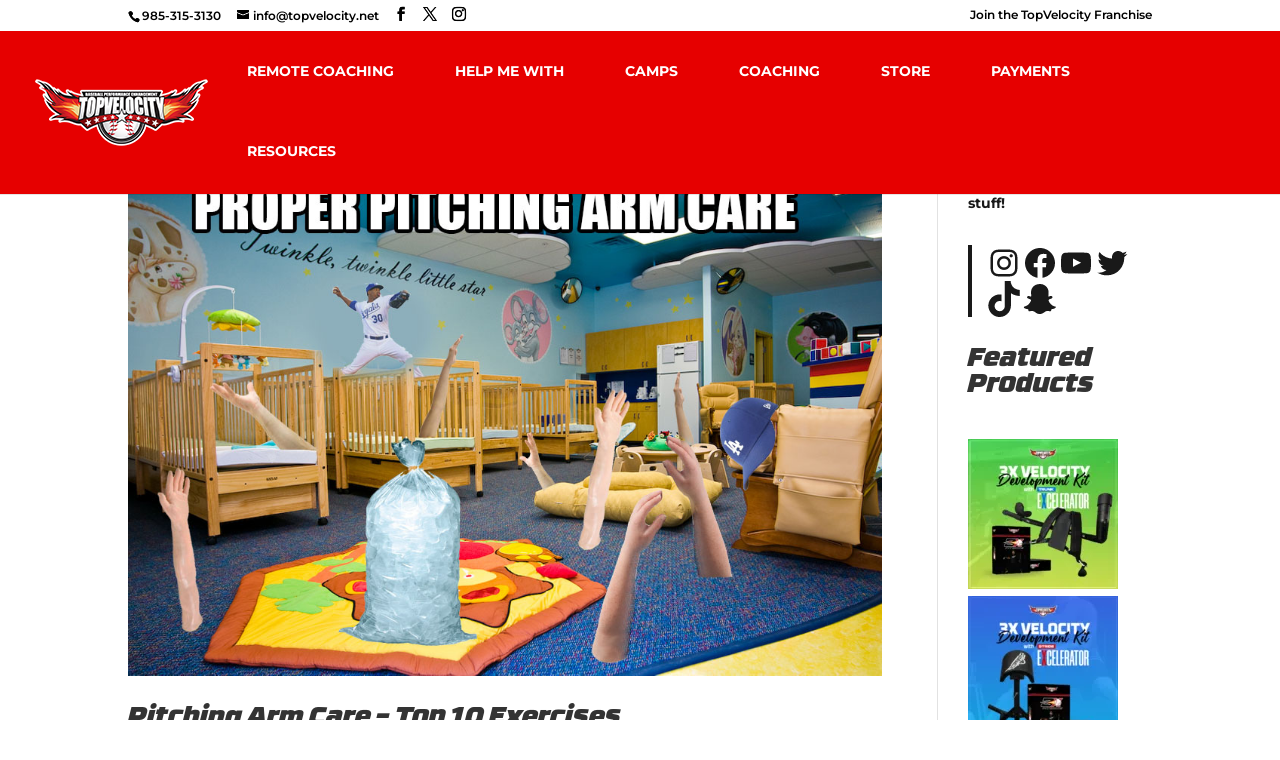

--- FILE ---
content_type: text/html; charset=utf-8
request_url: https://www.google.com/recaptcha/api2/aframe
body_size: 267
content:
<!DOCTYPE HTML><html><head><meta http-equiv="content-type" content="text/html; charset=UTF-8"></head><body><script nonce="gDIf46zOmrJrJxwhDqLusQ">/** Anti-fraud and anti-abuse applications only. See google.com/recaptcha */ try{var clients={'sodar':'https://pagead2.googlesyndication.com/pagead/sodar?'};window.addEventListener("message",function(a){try{if(a.source===window.parent){var b=JSON.parse(a.data);var c=clients[b['id']];if(c){var d=document.createElement('img');d.src=c+b['params']+'&rc='+(localStorage.getItem("rc::a")?sessionStorage.getItem("rc::b"):"");window.document.body.appendChild(d);sessionStorage.setItem("rc::e",parseInt(sessionStorage.getItem("rc::e")||0)+1);localStorage.setItem("rc::h",'1765630403134');}}}catch(b){}});window.parent.postMessage("_grecaptcha_ready", "*");}catch(b){}</script></body></html>

--- FILE ---
content_type: application/javascript; charset=UTF-8
request_url: https://www.topvelocity.net/cdn-cgi/challenge-platform/h/g/scripts/jsd/5eaf848a0845/main.js?
body_size: 4636
content:
window._cf_chl_opt={xkKZ4:'g'};~function(y2,d,H,l,F,S,c,R){y2=f,function(K,O,yS,y1,g,b){for(yS={K:385,O:445,g:369,b:358,P:436,z:437,x:363,k:427,X:442,N:374,B:335},y1=f,g=K();!![];)try{if(b=-parseInt(y1(yS.K))/1+parseInt(y1(yS.O))/2*(parseInt(y1(yS.g))/3)+-parseInt(y1(yS.b))/4+-parseInt(y1(yS.P))/5*(parseInt(y1(yS.z))/6)+-parseInt(y1(yS.x))/7*(-parseInt(y1(yS.k))/8)+-parseInt(y1(yS.X))/9*(-parseInt(y1(yS.N))/10)+parseInt(y1(yS.B))/11,b===O)break;else g.push(g.shift())}catch(P){g.push(g.shift())}}(y,945036),d=this||self,H=d[y2(392)],l={},l[y2(338)]='o',l[y2(326)]='s',l[y2(344)]='u',l[y2(360)]='z',l[y2(346)]='n',l[y2(409)]='I',l[y2(394)]='b',F=l,d[y2(340)]=function(K,O,g,P,yE,yB,yN,yg,x,X,N,B,E,C){if(yE={K:421,O:404,g:349,b:404,P:406,z:403,x:330,k:330,X:443,N:435,B:364,E:440,C:411},yB={K:414,O:364,g:395},yN={K:417,O:365,g:370,b:325},yg=y2,O===null||O===void 0)return P;for(x=T(O),K[yg(yE.K)][yg(yE.O)]&&(x=x[yg(yE.g)](K[yg(yE.K)][yg(yE.b)](O))),x=K[yg(yE.P)][yg(yE.z)]&&K[yg(yE.x)]?K[yg(yE.P)][yg(yE.z)](new K[(yg(yE.k))](x)):function(U,yG,D){for(yG=yg,U[yG(yB.K)](),D=0;D<U[yG(yB.O)];U[D+1]===U[D]?U[yG(yB.g)](D+1,1):D+=1);return U}(x),X='nAsAaAb'.split('A'),X=X[yg(yE.X)][yg(yE.N)](X),N=0;N<x[yg(yE.B)];B=x[N],E=Q(K,O,B),X(E)?(C='s'===E&&!K[yg(yE.E)](O[B]),yg(yE.C)===g+B?z(g+B,E):C||z(g+B,O[B])):z(g+B,E),N++);return P;function z(U,D,yO){yO=f,Object[yO(yN.K)][yO(yN.O)][yO(yN.g)](P,D)||(P[D]=[]),P[D][yO(yN.b)](U)}},S=y2(342)[y2(375)](';'),c=S[y2(443)][y2(435)](S),d[y2(399)]=function(K,O,yU,yd,g,P,z,x){for(yU={K:334,O:364,g:364,b:400,P:325,z:339},yd=y2,g=Object[yd(yU.K)](O),P=0;P<g[yd(yU.O)];P++)if(z=g[P],z==='f'&&(z='N'),K[z]){for(x=0;x<O[g[P]][yd(yU.g)];-1===K[z][yd(yU.b)](O[g[P]][x])&&(c(O[g[P]][x])||K[z][yd(yU.P)]('o.'+O[g[P]][x])),x++);}else K[z]=O[g[P]][yd(yU.z)](function(k){return'o.'+k})},R=function(yv,yA,yn,yt,yM,yL,yW,O,g,b){return yv={K:366,O:328},yA={K:333,O:325,g:333,b:430,P:382,z:382,x:333},yn={K:364},yt={K:387},yM={K:364,O:382,g:417,b:365,P:370,z:370,x:417,k:387,X:325,N:325,B:387,E:325,C:333,U:333,D:370,L:387,m:325,M:387,n:325,A:325,v:325,a:333,j:430},yL={K:355,O:382},yW=y2,O=String[yW(yv.K)],g={'h':function(P){return P==null?'':g.g(P,6,function(z,yY){return yY=f,yY(yL.K)[yY(yL.O)](z)})},'g':function(P,z,x,ye,X,N,B,E,C,U,D,L,M,A,j,o,s,y0){if(ye=yW,P==null)return'';for(N={},B={},E='',C=2,U=3,D=2,L=[],M=0,A=0,j=0;j<P[ye(yM.K)];j+=1)if(o=P[ye(yM.O)](j),Object[ye(yM.g)][ye(yM.b)][ye(yM.P)](N,o)||(N[o]=U++,B[o]=!0),s=E+o,Object[ye(yM.g)][ye(yM.b)][ye(yM.z)](N,s))E=s;else{if(Object[ye(yM.x)][ye(yM.b)][ye(yM.z)](B,E)){if(256>E[ye(yM.k)](0)){for(X=0;X<D;M<<=1,z-1==A?(A=0,L[ye(yM.X)](x(M)),M=0):A++,X++);for(y0=E[ye(yM.k)](0),X=0;8>X;M=M<<1.59|1&y0,A==z-1?(A=0,L[ye(yM.N)](x(M)),M=0):A++,y0>>=1,X++);}else{for(y0=1,X=0;X<D;M=y0|M<<1.98,A==z-1?(A=0,L[ye(yM.X)](x(M)),M=0):A++,y0=0,X++);for(y0=E[ye(yM.B)](0),X=0;16>X;M=y0&1|M<<1,z-1==A?(A=0,L[ye(yM.E)](x(M)),M=0):A++,y0>>=1,X++);}C--,0==C&&(C=Math[ye(yM.C)](2,D),D++),delete B[E]}else for(y0=N[E],X=0;X<D;M=y0&1|M<<1,z-1==A?(A=0,L[ye(yM.N)](x(M)),M=0):A++,y0>>=1,X++);E=(C--,C==0&&(C=Math[ye(yM.U)](2,D),D++),N[s]=U++,String(o))}if(''!==E){if(Object[ye(yM.x)][ye(yM.b)][ye(yM.D)](B,E)){if(256>E[ye(yM.L)](0)){for(X=0;X<D;M<<=1,z-1==A?(A=0,L[ye(yM.m)](x(M)),M=0):A++,X++);for(y0=E[ye(yM.M)](0),X=0;8>X;M=y0&1.62|M<<1,z-1==A?(A=0,L[ye(yM.n)](x(M)),M=0):A++,y0>>=1,X++);}else{for(y0=1,X=0;X<D;M=y0|M<<1.89,z-1==A?(A=0,L[ye(yM.A)](x(M)),M=0):A++,y0=0,X++);for(y0=E[ye(yM.B)](0),X=0;16>X;M=1&y0|M<<1,z-1==A?(A=0,L[ye(yM.v)](x(M)),M=0):A++,y0>>=1,X++);}C--,0==C&&(C=Math[ye(yM.a)](2,D),D++),delete B[E]}else for(y0=N[E],X=0;X<D;M=y0&1.02|M<<1.13,A==z-1?(A=0,L[ye(yM.n)](x(M)),M=0):A++,y0>>=1,X++);C--,C==0&&D++}for(y0=2,X=0;X<D;M=M<<1.78|1&y0,A==z-1?(A=0,L[ye(yM.E)](x(M)),M=0):A++,y0>>=1,X++);for(;;)if(M<<=1,z-1==A){L[ye(yM.m)](x(M));break}else A++;return L[ye(yM.j)]('')},'j':function(P,yi){return yi=yW,null==P?'':P==''?null:g.i(P[yi(yn.K)],32768,function(z,yI){return yI=yi,P[yI(yt.K)](z)})},'i':function(P,z,x,yl,X,N,B,E,C,U,D,L,M,A,j,o,y0,s){for(yl=yW,X=[],N=4,B=4,E=3,C=[],L=x(0),M=z,A=1,U=0;3>U;X[U]=U,U+=1);for(j=0,o=Math[yl(yA.K)](2,2),D=1;o!=D;s=M&L,M>>=1,0==M&&(M=z,L=x(A++)),j|=D*(0<s?1:0),D<<=1);switch(j){case 0:for(j=0,o=Math[yl(yA.K)](2,8),D=1;o!=D;s=M&L,M>>=1,0==M&&(M=z,L=x(A++)),j|=(0<s?1:0)*D,D<<=1);y0=O(j);break;case 1:for(j=0,o=Math[yl(yA.K)](2,16),D=1;o!=D;s=L&M,M>>=1,0==M&&(M=z,L=x(A++)),j|=D*(0<s?1:0),D<<=1);y0=O(j);break;case 2:return''}for(U=X[3]=y0,C[yl(yA.O)](y0);;){if(A>P)return'';for(j=0,o=Math[yl(yA.g)](2,E),D=1;o!=D;s=M&L,M>>=1,M==0&&(M=z,L=x(A++)),j|=(0<s?1:0)*D,D<<=1);switch(y0=j){case 0:for(j=0,o=Math[yl(yA.g)](2,8),D=1;o!=D;s=L&M,M>>=1,0==M&&(M=z,L=x(A++)),j|=(0<s?1:0)*D,D<<=1);X[B++]=O(j),y0=B-1,N--;break;case 1:for(j=0,o=Math[yl(yA.g)](2,16),D=1;o!=D;s=L&M,M>>=1,M==0&&(M=z,L=x(A++)),j|=(0<s?1:0)*D,D<<=1);X[B++]=O(j),y0=B-1,N--;break;case 2:return C[yl(yA.b)]('')}if(N==0&&(N=Math[yl(yA.K)](2,E),E++),X[y0])y0=X[y0];else if(B===y0)y0=U+U[yl(yA.P)](0);else return null;C[yl(yA.O)](y0),X[B++]=U+y0[yl(yA.z)](0),N--,U=y0,0==N&&(N=Math[yl(yA.x)](2,E),E++)}}},b={},b[yW(yv.O)]=g.h,b}(),V();function h(yD,yH,g,b,P,z,x){yH=(yD={K:426,O:324,g:398,b:390,P:408,z:378,x:357,k:356,X:416,N:405,B:331,E:378,C:348},y2);try{return g=H[yH(yD.K)](yH(yD.O)),g[yH(yD.g)]=yH(yD.b),g[yH(yD.P)]='-1',H[yH(yD.z)][yH(yD.x)](g),b=g[yH(yD.k)],P={},P=cJDYB1(b,b,'',P),P=cJDYB1(b,b[yH(yD.X)]||b[yH(yD.N)],'n.',P),P=cJDYB1(b,g[yH(yD.B)],'d.',P),H[yH(yD.E)][yH(yD.C)](g),z={},z.r=P,z.e=null,z}catch(k){return x={},x.r={},x.e=k,x}}function J(g,b,ys,yT,P,z,x){if(ys={K:441,O:439,g:415,b:361,P:337,z:367,x:419,k:434,X:361,N:332,B:425,E:419,C:434},yT=y2,P=yT(ys.K),!g[yT(ys.O)])return;b===yT(ys.g)?(z={},z[yT(ys.b)]=P,z[yT(ys.P)]=g.r,z[yT(ys.z)]=yT(ys.g),d[yT(ys.x)][yT(ys.k)](z,'*')):(x={},x[yT(ys.X)]=P,x[yT(ys.P)]=g.r,x[yT(ys.z)]=yT(ys.N),x[yT(ys.B)]=b,d[yT(ys.E)][yT(ys.C)](x,'*'))}function W(K,yc,y3){return yc={K:396},y3=y2,Math[y3(yc.K)]()<K}function Z(K,O,yw,yf){return yw={K:393,O:417,g:329,b:370,P:400,z:362},yf=y2,O instanceof K[yf(yw.K)]&&0<K[yf(yw.K)][yf(yw.O)][yf(yw.g)][yf(yw.b)](O)[yf(yw.P)](yf(yw.z))}function V(yo,yq,yj,yF,K,O,g,b,P){if(yo={K:373,O:439,g:353,b:327,P:376,z:388,x:352,k:352},yq={K:353,O:327,g:352},yj={K:412},yF=y2,K=d[yF(yo.K)],!K)return;if(!e())return;(O=![],g=K[yF(yo.O)]===!![],b=function(yZ,z){if(yZ=yF,!O){if(O=!![],!e())return;z=h(),i(z.r,function(x){J(K,x)}),z.e&&I(yZ(yj.K),z.e)}},H[yF(yo.g)]!==yF(yo.b))?b():d[yF(yo.P)]?H[yF(yo.P)](yF(yo.z),b):(P=H[yF(yo.x)]||function(){},H[yF(yo.k)]=function(yQ){yQ=yF,P(),H[yQ(yq.K)]!==yQ(yq.O)&&(H[yQ(yq.g)]=P,b())})}function y(f0){return f0='18EXsHNG,call,chlApiRumWidgetAgeMs,xkKZ4,__CF$cv$params,10Jrpkvq,split,addEventListener,onerror,body,send,function,isArray,charAt,onload,hhzn3,1465963jfVaPB,/cdn-cgi/challenge-platform/h/,charCodeAt,DOMContentLoaded,errorInfoObject,display: none,catch,document,Function,boolean,splice,random,now,style,Qgcf5,indexOf,msg,vKoX8,from,getOwnPropertyNames,navigator,Array,/b/ov1/0.31380033766381826:1765628866:lYpeVlEMrNUQeJl7F_GJVdN5xFGM-aoSW0GqQDMELjg/,tabIndex,bigint,floor,d.cookie,error on cf_chl_props,xhr-error,sort,success,clientInformation,prototype,XMLHttpRequest,parent,status,Object,stringify,getPrototypeOf,jsd,detail,createElement,181904eqhhYB,gKwbC5,timeout,join,href,open,chlApiUrl,postMessage,bind,80765nQNiJj,48HdqscT,http-code:,api,isNaN,cloudflare-invisible,11202291bJBHcM,includes,chlApiClientVersion,598726dItrMU,iframe,push,string,loading,jBhpoElRjq,toString,Set,contentDocument,error,pow,keys,740729qFfUUE,gRjkt7,sid,object,map,cJDYB1,log,_cf_chl_opt;XQlKq9;mpuA2;BYBs3;bqzg9;gtpfA4;SZQFk7;rTYyd6;gTvhm6;ubgT9;JrBNE9;NgAVk0;YBjhw4;WvQh6;cJDYB1;Qgcf5;eHVD2;VJwN2,/jsd/oneshot/5eaf848a0845/0.31380033766381826:1765628866:lYpeVlEMrNUQeJl7F_GJVdN5xFGM-aoSW0GqQDMELjg/,undefined,/invisible/jsd,number,chctx,removeChild,concat,location,_cf_chl_opt,onreadystatechange,readyState,chlApiSitekey,VLNOTB$Iz7ibKXkE13mh0xs5jgrZfCaeMFPwd8SWopG+9AR6Jq-cvtulUnDYy24HQ,contentWindow,appendChild,2908636QvQoFa,ontimeout,symbol,source,[native code],49BvqgNR,length,hasOwnProperty,fromCharCode,event,POST'.split(','),y=function(){return f0},y()}function i(K,O,yr,yb,yJ,yV,y6,g,b,P){yr={K:373,O:341,g:351,b:418,P:432,z:368,x:386,k:372,X:343,N:439,B:429,E:359,C:383,U:377,D:350,L:431,m:431,M:379,n:328,A:422},yb={K:413},yJ={K:420,O:420,g:415,b:438,P:420},yV={K:429},y6=y2,g=d[y6(yr.K)],console[y6(yr.O)](d[y6(yr.g)]),b=new d[(y6(yr.b))](),b[y6(yr.P)](y6(yr.z),y6(yr.x)+d[y6(yr.g)][y6(yr.k)]+y6(yr.X)+g.r),g[y6(yr.N)]&&(b[y6(yr.B)]=5e3,b[y6(yr.E)]=function(y7){y7=y6,O(y7(yV.K))}),b[y6(yr.C)]=function(y8){y8=y6,b[y8(yJ.K)]>=200&&b[y8(yJ.O)]<300?O(y8(yJ.g)):O(y8(yJ.b)+b[y8(yJ.P)])},b[y6(yr.U)]=function(y9){y9=y6,O(y9(yb.K))},P={'t':Y(),'lhr':H[y6(yr.D)]&&H[y6(yr.D)][y6(yr.L)]?H[y6(yr.D)][y6(yr.m)]:'','api':g[y6(yr.N)]?!![]:![],'payload':K},b[y6(yr.M)](R[y6(yr.n)](JSON[y6(yr.A)](P)))}function e(yR,y5,K,O,g){return yR={K:410,O:397},y5=y2,K=3600,O=Y(),g=Math[y5(yR.K)](Date[y5(yR.O)]()/1e3),g-O>K?![]:!![]}function f(K,u,O){return O=y(),f=function(g,G,d){return g=g-324,d=O[g],d},f(K,u)}function Q(K,O,g,yk,yK,P){yK=(yk={K:391,O:406,g:381,b:380},y2);try{return O[g][yK(yk.K)](function(){}),'p'}catch(z){}try{if(O[g]==null)return O[g]===void 0?'u':'x'}catch(x){return'i'}return K[yK(yk.O)][yK(yk.g)](O[g])?'a':O[g]===K[yK(yk.O)]?'E':O[g]===!0?'T':!1===O[g]?'F':(P=typeof O[g],yK(yk.b)==P?Z(K,O[g])?'N':'f':F[P]||'?')}function Y(yh,y4,K){return yh={K:373,O:410},y4=y2,K=d[y4(yh.K)],Math[y4(yh.O)](+atob(K.t))}function I(b,P,yz,yy,z,x,k,X,N,B,E,C){if(yz={K:401,O:332,g:373,b:386,P:351,z:372,x:407,k:345,X:418,N:432,B:368,E:429,C:359,U:354,D:402,L:433,m:428,M:371,n:384,A:444,v:351,a:336,j:389,o:347,s:361,y0:424,yw:379,yx:328},yy=y2,!W(.01))return![];x=(z={},z[yy(yz.K)]=b,z[yy(yz.O)]=P,z);try{k=d[yy(yz.g)],X=yy(yz.b)+d[yy(yz.P)][yy(yz.z)]+yy(yz.x)+k.r+yy(yz.k),N=new d[(yy(yz.X))](),N[yy(yz.N)](yy(yz.B),X),N[yy(yz.E)]=2500,N[yy(yz.C)]=function(){},B={},B[yy(yz.U)]=d[yy(yz.P)][yy(yz.D)],B[yy(yz.L)]=d[yy(yz.P)][yy(yz.m)],B[yy(yz.M)]=d[yy(yz.P)][yy(yz.n)],B[yy(yz.A)]=d[yy(yz.v)][yy(yz.a)],E=B,C={},C[yy(yz.j)]=x,C[yy(yz.o)]=E,C[yy(yz.s)]=yy(yz.y0),N[yy(yz.yw)](R[yy(yz.yx)](C))}catch(U){}}function T(K,yX,yu,O){for(yX={K:349,O:334,g:423},yu=y2,O=[];null!==K;O=O[yu(yX.K)](Object[yu(yX.O)](K)),K=Object[yu(yX.g)](K));return O}}()